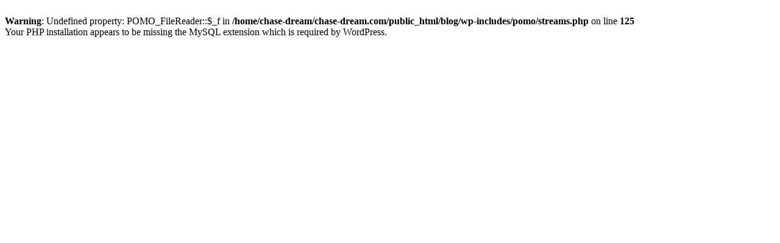

--- FILE ---
content_type: text/html; charset=UTF-8
request_url: http://blog.chase-dream.com/2006/04/24/10
body_size: 239
content:
<br />
<b>Warning</b>:  Undefined property: POMO_FileReader::$_f in <b>/home/chase-dream/chase-dream.com/public_html/blog/wp-includes/pomo/streams.php</b> on line <b>125</b><br />
Your PHP installation appears to be missing the MySQL extension which is required by WordPress.